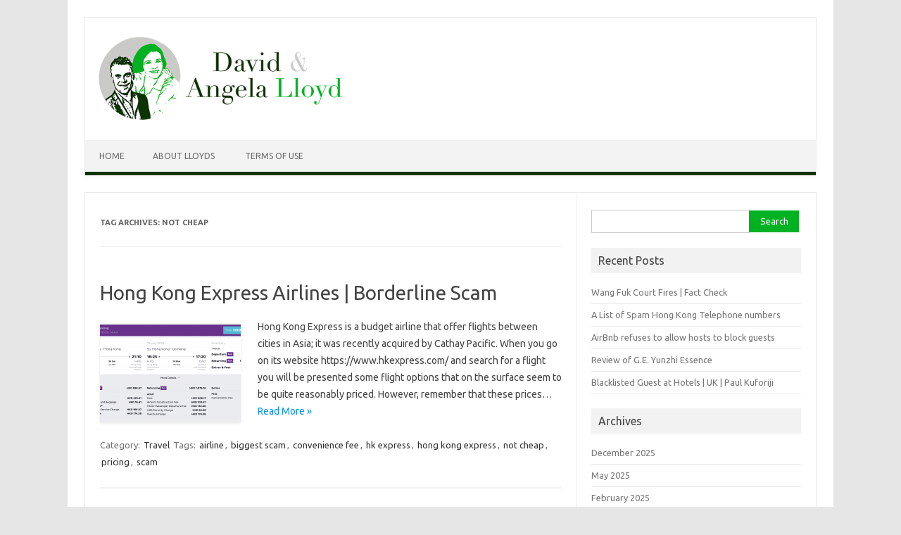

--- FILE ---
content_type: text/html; charset=UTF-8
request_url: https://lloyds.com.hk/tag/not-cheap/
body_size: 22673
content:
<!DOCTYPE html>
<!--[if IE 7]>
<html class="ie ie7" lang="en-US" prefix="og: http://ogp.me/ns#">
<![endif]-->
<!--[if IE 8]>
<html class="ie ie8" lang="en-US" prefix="og: http://ogp.me/ns#">
<![endif]-->
<!--[if !(IE 7) | !(IE 8)  ]><!-->
<html lang="en-US" prefix="og: http://ogp.me/ns#">
<!--<![endif]-->
<head><meta charset="UTF-8" />
<meta name="viewport" content="width=device-width" />
<title>not cheap Archives - David &amp; Angela Lloyd</title>
<meta name="keywords" content="Hong Kong Expat Information" />
<meta name="description" content="David &amp; Angela Lloyd - Hong Kong Expat Information" />
<meta name="robots" value="index,follow"  />
<meta http-equiv="Cache-Control" content="no-cache"  />
<meta http-equiv="Pragma" content="no-cache"  />
<meta name="revisit-after" content="30 days"  />
<meta property="og:title" content="not cheap Archives - David &amp; Angela Lloyd" />

<link rel="shortcut icon" href="https://lloyds.com.hk/wp-content/themes/iconic-one/img/lloyds_favicon.png" />
<!--[if lt IE 9]>
<script src="https://lloyds.com.hk/wp-content/themes/iconic-one/js/html5.js" type="text/javascript"></script>
<![endif]-->

<!-- This site is optimized with the Yoast SEO plugin v5.4.2 - https://yoast.com/wordpress/plugins/seo/ -->
<link rel="canonical" href="https://lloyds.com.hk/tag/not-cheap/" />
<meta property="og:locale" content="en_US" />
<meta property="og:type" content="object" />
<meta property="og:title" content="not cheap Archives - David &amp; Angela Lloyd" />
<meta property="og:url" content="https://lloyds.com.hk/tag/not-cheap/" />
<meta property="og:site_name" content="David &amp; Angela Lloyd" />
<meta name="twitter:card" content="summary" />
<meta name="twitter:title" content="not cheap Archives - David &amp; Angela Lloyd" />
<script type='application/ld+json'>{"@context":"http:\/\/schema.org","@type":"WebSite","@id":"#website","url":"https:\/\/lloyds.com.hk\/","name":"David &amp; Angela Lloyd","potentialAction":{"@type":"SearchAction","target":"https:\/\/lloyds.com.hk\/?s={search_term_string}","query-input":"required name=search_term_string"}}</script>
<!-- / Yoast SEO plugin. -->

<link rel='dns-prefetch' href='//fonts.googleapis.com' />
<link rel='dns-prefetch' href='//s.w.org' />
<link rel="alternate" type="application/rss+xml" title="David &amp; Angela Lloyd &raquo; Feed" href="https://lloyds.com.hk/feed/" />
<link rel="alternate" type="application/rss+xml" title="David &amp; Angela Lloyd &raquo; Comments Feed" href="https://lloyds.com.hk/comments/feed/" />
<link rel="alternate" type="application/rss+xml" title="David &amp; Angela Lloyd &raquo; not cheap Tag Feed" href="https://lloyds.com.hk/tag/not-cheap/feed/" />
		<script type="text/javascript">
			window._wpemojiSettings = {"baseUrl":"https:\/\/s.w.org\/images\/core\/emoji\/2.3\/72x72\/","ext":".png","svgUrl":"https:\/\/s.w.org\/images\/core\/emoji\/2.3\/svg\/","svgExt":".svg","source":{"concatemoji":"https:\/\/lloyds.com.hk\/wp-includes\/js\/wp-emoji-release.min.js?ver=4.8.27"}};
			!function(t,a,e){var r,i,n,o=a.createElement("canvas"),l=o.getContext&&o.getContext("2d");function c(t){var e=a.createElement("script");e.src=t,e.defer=e.type="text/javascript",a.getElementsByTagName("head")[0].appendChild(e)}for(n=Array("flag","emoji4"),e.supports={everything:!0,everythingExceptFlag:!0},i=0;i<n.length;i++)e.supports[n[i]]=function(t){var e,a=String.fromCharCode;if(!l||!l.fillText)return!1;switch(l.clearRect(0,0,o.width,o.height),l.textBaseline="top",l.font="600 32px Arial",t){case"flag":return(l.fillText(a(55356,56826,55356,56819),0,0),e=o.toDataURL(),l.clearRect(0,0,o.width,o.height),l.fillText(a(55356,56826,8203,55356,56819),0,0),e===o.toDataURL())?!1:(l.clearRect(0,0,o.width,o.height),l.fillText(a(55356,57332,56128,56423,56128,56418,56128,56421,56128,56430,56128,56423,56128,56447),0,0),e=o.toDataURL(),l.clearRect(0,0,o.width,o.height),l.fillText(a(55356,57332,8203,56128,56423,8203,56128,56418,8203,56128,56421,8203,56128,56430,8203,56128,56423,8203,56128,56447),0,0),e!==o.toDataURL());case"emoji4":return l.fillText(a(55358,56794,8205,9794,65039),0,0),e=o.toDataURL(),l.clearRect(0,0,o.width,o.height),l.fillText(a(55358,56794,8203,9794,65039),0,0),e!==o.toDataURL()}return!1}(n[i]),e.supports.everything=e.supports.everything&&e.supports[n[i]],"flag"!==n[i]&&(e.supports.everythingExceptFlag=e.supports.everythingExceptFlag&&e.supports[n[i]]);e.supports.everythingExceptFlag=e.supports.everythingExceptFlag&&!e.supports.flag,e.DOMReady=!1,e.readyCallback=function(){e.DOMReady=!0},e.supports.everything||(r=function(){e.readyCallback()},a.addEventListener?(a.addEventListener("DOMContentLoaded",r,!1),t.addEventListener("load",r,!1)):(t.attachEvent("onload",r),a.attachEvent("onreadystatechange",function(){"complete"===a.readyState&&e.readyCallback()})),(r=e.source||{}).concatemoji?c(r.concatemoji):r.wpemoji&&r.twemoji&&(c(r.twemoji),c(r.wpemoji)))}(window,document,window._wpemojiSettings);
		</script>
		<style type="text/css">
img.wp-smiley,
img.emoji {
	display: inline !important;
	border: none !important;
	box-shadow: none !important;
	height: 1em !important;
	width: 1em !important;
	margin: 0 .07em !important;
	vertical-align: -0.1em !important;
	background: none !important;
	padding: 0 !important;
}
</style>
<link rel='stylesheet' id='themonic-fonts-css'  href='https://fonts.googleapis.com/css?family=Ubuntu:400,700&#038;subset=latin,latin-ext' type='text/css' media='all' />
<link rel='stylesheet' id='themonic-style-css'  href='https://lloyds.com.hk/wp-content/themes/iconic-one/style.css?ver=4.8.27' type='text/css' media='all' />
<link rel='stylesheet' id='custom-style-css'  href='https://lloyds.com.hk/wp-content/themes/iconic-one/custom.css?ver=4.8.27' type='text/css' media='all' />
<!--[if lt IE 9]>
<link rel='stylesheet' id='themonic-ie-css'  href='https://lloyds.com.hk/wp-content/themes/iconic-one/css/ie.css?ver=20130305' type='text/css' media='all' />
<![endif]-->
<link rel='https://api.w.org/' href='https://lloyds.com.hk/wp-json/' />
<link rel="EditURI" type="application/rsd+xml" title="RSD" href="https://lloyds.com.hk/xmlrpc.php?rsd" />
<link rel="wlwmanifest" type="application/wlwmanifest+xml" href="https://lloyds.com.hk/wp-includes/wlwmanifest.xml" /> 
<meta name="generator" content="WordPress 4.8.27" />
		<style type="text/css">.recentcomments a{display:inline !important;padding:0 !important;margin:0 !important;}</style>
		</head>
<body class="archive tag tag-not-cheap tag-478 custom-font-enabled single-author">
<div id="page" class="hfeed site">
	<header id="masthead" class="site-header" role="banner">
					
		<div class="themonic-logo">
        <a href="https://lloyds.com.hk/" title="David &amp; Angela Lloyd" rel="home"><img src="http://lloyds.com.hk/wp-content/uploads/lloyds_transparent-e1439798142707.png" alt="David &amp; Angela Lloyd"></a>
		</div>
		

		
		<nav id="site-navigation" class="themonic-nav" role="navigation">
			<a class="assistive-text" href="#content" title="Skip to content">Skip to content</a>
			<div id="menu-top" class="nav-menu"><ul>
<li ><a href="https://lloyds.com.hk/">Home</a></li><li class="page_item page-item-88"><a href="https://lloyds.com.hk/about-lloyds/">About Lloyds</a></li>
<li class="page_item page-item-2"><a href="https://lloyds.com.hk/about/">Terms of Use</a></li>
</ul></div>
		</nav><!-- #site-navigation -->
		<div class="clear"></div>
	</header><!-- #masthead -->

	<div id="main" class="wrapper">

	<section id="primary" class="site-content">
		<div id="content" role="main">

					<header class="archive-header">
				<h1 class="archive-title">Tag Archives: <span>not cheap</span></h1>

						</header><!-- .archive-header -->

			
	<article id="post-891" class="post-891 post type-post status-publish format-standard has-post-thumbnail hentry category-travel tag-airline tag-biggest-scam tag-convenience-fee tag-hk-express tag-hong-kong-express tag-not-cheap tag-pricing tag-scam">
				<header class="entry-header">
						<h2 class="entry-title">
				<a href="https://lloyds.com.hk/hong-kong-express-airlines-scam/" title="Permalink to Hong Kong Express Airlines | Borderline Scam" rel="bookmark">Hong Kong Express Airlines | Borderline Scam</a>
			</h2>
											
			</header><!-- .entry-header -->

				
		<div class="entry-summary">
				<!-- Ico nic One home page thumbnail with custom excerpt -->
<div class="excerpt-thumb">
            <a href="https://lloyds.com.hk/hong-kong-express-airlines-scam/" title="Permalink to Hong Kong Express Airlines | Borderline Scam" rel="bookmark">
            <img width="200" height="140" src="https://lloyds.com.hk/wp-content/uploads/hk_express_all_hidden_costs-200x140.png" class="alignleft wp-post-image" alt="" />       		</a>
    </div>
			<p>Hong Kong Express is a budget airline that offer flights between cities in Asia; it was recently acquired by Cathay Pacific. When you go on its website https://www.hkexpress.com/ and search for a flight you will be presented some flight options that on the surface seem to be quite reasonably priced. However, remember that these prices… <span class="read-more"><a href="https://lloyds.com.hk/hong-kong-express-airlines-scam/">Read More &raquo;</a></span></p>
		</div><!-- .entry-summary -->
		
		<footer class="entry-meta">
		<span>Category: <a href="https://lloyds.com.hk/category/travel/" rel="category tag">Travel</a></span> <span>Tags: <a href="https://lloyds.com.hk/tag/airline/" rel="tag">airline</a>, <a href="https://lloyds.com.hk/tag/biggest-scam/" rel="tag">biggest scam</a>, <a href="https://lloyds.com.hk/tag/convenience-fee/" rel="tag">convenience fee</a>, <a href="https://lloyds.com.hk/tag/hk-express/" rel="tag">hk express</a>, <a href="https://lloyds.com.hk/tag/hong-kong-express/" rel="tag">hong kong express</a>, <a href="https://lloyds.com.hk/tag/not-cheap/" rel="tag">not cheap</a>, <a href="https://lloyds.com.hk/tag/pricing/" rel="tag">pricing</a>, <a href="https://lloyds.com.hk/tag/scam/" rel="tag">scam</a></span> 
           						</footer><!-- .entry-meta -->
	</article><!-- #post -->

		
		</div><!-- #content -->
	</section><!-- #primary -->


			<div id="secondary" class="widget-area" role="complementary">
			<aside id="search-2" class="widget widget_search"><form role="search" method="get" id="searchform" class="searchform" action="https://lloyds.com.hk/">
				<div>
					<label class="screen-reader-text" for="s">Search for:</label>
					<input type="text" value="" name="s" id="s" />
					<input type="submit" id="searchsubmit" value="Search" />
				</div>
			</form></aside>		<aside id="recent-posts-2" class="widget widget_recent_entries">		<p class="widget-title">Recent Posts</p>		<ul>
					<li>
				<a href="https://lloyds.com.hk/wang-fuk-court-fires-fact-check/">Wang Fuk Court Fires | Fact Check</a>
						</li>
					<li>
				<a href="https://lloyds.com.hk/list-spam-hong-kong-telephone-numbers/">A List of Spam Hong Kong Telephone numbers</a>
						</li>
					<li>
				<a href="https://lloyds.com.hk/airbnb-refuses-allow-hosts-block-guests/">AirBnb refuses to allow hosts to block guests</a>
						</li>
					<li>
				<a href="https://lloyds.com.hk/review-g-e-yunzhi-essence/">Review of G.E. Yunzhi Essence</a>
						</li>
					<li>
				<a href="https://lloyds.com.hk/blacklisted-guest-hotels-uk-paul-kuforiji/">Blacklisted Guest at Hotels | UK | Paul Kuforiji</a>
						</li>
				</ul>
		</aside>		<aside id="archives-2" class="widget widget_archive"><p class="widget-title">Archives</p>		<ul>
			<li><a href='https://lloyds.com.hk/2025/12/'>December 2025</a></li>
	<li><a href='https://lloyds.com.hk/2025/05/'>May 2025</a></li>
	<li><a href='https://lloyds.com.hk/2025/02/'>February 2025</a></li>
	<li><a href='https://lloyds.com.hk/2024/08/'>August 2024</a></li>
	<li><a href='https://lloyds.com.hk/2023/07/'>July 2023</a></li>
	<li><a href='https://lloyds.com.hk/2023/06/'>June 2023</a></li>
	<li><a href='https://lloyds.com.hk/2023/05/'>May 2023</a></li>
	<li><a href='https://lloyds.com.hk/2022/08/'>August 2022</a></li>
	<li><a href='https://lloyds.com.hk/2022/06/'>June 2022</a></li>
	<li><a href='https://lloyds.com.hk/2022/04/'>April 2022</a></li>
	<li><a href='https://lloyds.com.hk/2021/09/'>September 2021</a></li>
	<li><a href='https://lloyds.com.hk/2021/07/'>July 2021</a></li>
	<li><a href='https://lloyds.com.hk/2021/02/'>February 2021</a></li>
	<li><a href='https://lloyds.com.hk/2021/01/'>January 2021</a></li>
	<li><a href='https://lloyds.com.hk/2020/10/'>October 2020</a></li>
	<li><a href='https://lloyds.com.hk/2020/08/'>August 2020</a></li>
	<li><a href='https://lloyds.com.hk/2020/01/'>January 2020</a></li>
	<li><a href='https://lloyds.com.hk/2019/11/'>November 2019</a></li>
	<li><a href='https://lloyds.com.hk/2019/10/'>October 2019</a></li>
	<li><a href='https://lloyds.com.hk/2019/08/'>August 2019</a></li>
	<li><a href='https://lloyds.com.hk/2019/03/'>March 2019</a></li>
	<li><a href='https://lloyds.com.hk/2019/02/'>February 2019</a></li>
	<li><a href='https://lloyds.com.hk/2018/12/'>December 2018</a></li>
	<li><a href='https://lloyds.com.hk/2018/09/'>September 2018</a></li>
	<li><a href='https://lloyds.com.hk/2018/08/'>August 2018</a></li>
	<li><a href='https://lloyds.com.hk/2018/01/'>January 2018</a></li>
	<li><a href='https://lloyds.com.hk/2017/11/'>November 2017</a></li>
	<li><a href='https://lloyds.com.hk/2017/10/'>October 2017</a></li>
	<li><a href='https://lloyds.com.hk/2017/09/'>September 2017</a></li>
	<li><a href='https://lloyds.com.hk/2017/06/'>June 2017</a></li>
	<li><a href='https://lloyds.com.hk/2017/02/'>February 2017</a></li>
	<li><a href='https://lloyds.com.hk/2017/01/'>January 2017</a></li>
	<li><a href='https://lloyds.com.hk/2016/10/'>October 2016</a></li>
	<li><a href='https://lloyds.com.hk/2016/09/'>September 2016</a></li>
	<li><a href='https://lloyds.com.hk/2016/06/'>June 2016</a></li>
	<li><a href='https://lloyds.com.hk/2016/04/'>April 2016</a></li>
	<li><a href='https://lloyds.com.hk/2016/03/'>March 2016</a></li>
	<li><a href='https://lloyds.com.hk/2016/02/'>February 2016</a></li>
	<li><a href='https://lloyds.com.hk/2016/01/'>January 2016</a></li>
	<li><a href='https://lloyds.com.hk/2015/10/'>October 2015</a></li>
	<li><a href='https://lloyds.com.hk/2015/08/'>August 2015</a></li>
	<li><a href='https://lloyds.com.hk/2015/07/'>July 2015</a></li>
	<li><a href='https://lloyds.com.hk/2015/06/'>June 2015</a></li>
	<li><a href='https://lloyds.com.hk/2015/03/'>March 2015</a></li>
	<li><a href='https://lloyds.com.hk/2014/08/'>August 2014</a></li>
	<li><a href='https://lloyds.com.hk/2013/12/'>December 2013</a></li>
	<li><a href='https://lloyds.com.hk/2013/09/'>September 2013</a></li>
	<li><a href='https://lloyds.com.hk/2013/07/'>July 2013</a></li>
	<li><a href='https://lloyds.com.hk/2013/04/'>April 2013</a></li>
	<li><a href='https://lloyds.com.hk/2012/11/'>November 2012</a></li>
	<li><a href='https://lloyds.com.hk/2012/09/'>September 2012</a></li>
	<li><a href='https://lloyds.com.hk/2012/08/'>August 2012</a></li>
	<li><a href='https://lloyds.com.hk/2012/01/'>January 2012</a></li>
	<li><a href='https://lloyds.com.hk/2011/12/'>December 2011</a></li>
	<li><a href='https://lloyds.com.hk/2011/11/'>November 2011</a></li>
	<li><a href='https://lloyds.com.hk/2011/06/'>June 2011</a></li>
	<li><a href='https://lloyds.com.hk/2011/01/'>January 2011</a></li>
	<li><a href='https://lloyds.com.hk/2010/12/'>December 2010</a></li>
	<li><a href='https://lloyds.com.hk/2010/11/'>November 2010</a></li>
	<li><a href='https://lloyds.com.hk/2010/09/'>September 2010</a></li>
	<li><a href='https://lloyds.com.hk/2010/07/'>July 2010</a></li>
	<li><a href='https://lloyds.com.hk/2009/12/'>December 2009</a></li>
	<li><a href='https://lloyds.com.hk/2009/07/'>July 2009</a></li>
	<li><a href='https://lloyds.com.hk/2009/06/'>June 2009</a></li>
	<li><a href='https://lloyds.com.hk/2009/04/'>April 2009</a></li>
	<li><a href='https://lloyds.com.hk/2009/03/'>March 2009</a></li>
		</ul>
		</aside><aside id="categories-2" class="widget widget_categories"><p class="widget-title">Categories</p>		<ul>
	<li class="cat-item cat-item-14"><a href="https://lloyds.com.hk/category/antiques-collectables/" >Antiques &amp; Collectables</a>
</li>
	<li class="cat-item cat-item-5"><a href="https://lloyds.com.hk/category/architects-hong-kong/" >Architects Hong Kong</a>
</li>
	<li class="cat-item cat-item-15"><a href="https://lloyds.com.hk/category/art-culture/" >Art &amp; Culture</a>
</li>
	<li class="cat-item cat-item-16"><a href="https://lloyds.com.hk/category/automobile/" >Automobile</a>
</li>
	<li class="cat-item cat-item-17"><a href="https://lloyds.com.hk/category/banking-investment/" >Banking &amp; Investment</a>
</li>
	<li class="cat-item cat-item-48"><a href="https://lloyds.com.hk/category/business-china/" >Business China</a>
</li>
	<li class="cat-item cat-item-204"><a href="https://lloyds.com.hk/category/cars/" >Cars</a>
</li>
	<li class="cat-item cat-item-18"><a href="https://lloyds.com.hk/category/charity/" >Charity</a>
</li>
	<li class="cat-item cat-item-12"><a href="https://lloyds.com.hk/category/china-display-stands-manufacturer/" >China Display Stands Manufacturer</a>
</li>
	<li class="cat-item cat-item-266"><a href="https://lloyds.com.hk/category/chinese-communist-party/" >Chinese Communist Party</a>
</li>
	<li class="cat-item cat-item-19"><a href="https://lloyds.com.hk/category/clothing/" >Clothing</a>
</li>
	<li class="cat-item cat-item-20"><a href="https://lloyds.com.hk/category/communication/" >Communication</a>
</li>
	<li class="cat-item cat-item-261"><a href="https://lloyds.com.hk/category/complaints/" >complaints</a>
</li>
	<li class="cat-item cat-item-11"><a href="https://lloyds.com.hk/category/denton-corker-marshall-hong-kong/" >Denton Corker Marshall Hong Kong</a>
</li>
	<li class="cat-item cat-item-186"><a href="https://lloyds.com.hk/category/diamonds/" >Diamonds</a>
</li>
	<li class="cat-item cat-item-8"><a href="https://lloyds.com.hk/category/display-stands-manufacturer/" >Display Stands Manufacturer</a>
</li>
	<li class="cat-item cat-item-299"><a href="https://lloyds.com.hk/category/education/" >education</a>
</li>
	<li class="cat-item cat-item-185"><a href="https://lloyds.com.hk/category/entertainment/" >Entertainment</a>
</li>
	<li class="cat-item cat-item-21"><a href="https://lloyds.com.hk/category/fashion/" >Fashion</a>
</li>
	<li class="cat-item cat-item-22"><a href="https://lloyds.com.hk/category/food-beverage/" >Food &amp; Beverage</a>
</li>
	<li class="cat-item cat-item-23"><a href="https://lloyds.com.hk/category/furniture/" >Furniture</a>
</li>
	<li class="cat-item cat-item-10"><a href="https://lloyds.com.hk/category/have-your-say-in-hong-kong-politics-hong-kong-voice/" >Have Your Say In Hong Kong Politics &#8211; Hong Kong Voice</a>
</li>
	<li class="cat-item cat-item-24"><a href="https://lloyds.com.hk/category/health/" >Health</a>
</li>
	<li class="cat-item cat-item-4"><a href="https://lloyds.com.hk/category/hong-kong-web-developers/" >Hong Kong Web Developers</a>
</li>
	<li class="cat-item cat-item-37"><a href="https://lloyds.com.hk/category/hosting-cpanel/" >Hosting Cpanel</a>
</li>
	<li class="cat-item cat-item-32"><a href="https://lloyds.com.hk/category/hotel-travel/" >Hotel &amp; Travel</a>
</li>
	<li class="cat-item cat-item-3"><a href="https://lloyds.com.hk/category/international-schools/" >International Schools</a>
</li>
	<li class="cat-item cat-item-163"><a href="https://lloyds.com.hk/category/investment/" >Investment</a>
</li>
	<li class="cat-item cat-item-109"><a href="https://lloyds.com.hk/category/linux/" >linux</a>
</li>
	<li class="cat-item cat-item-34"><a href="https://lloyds.com.hk/category/logistics/" >Logistics</a>
</li>
	<li class="cat-item cat-item-36"><a href="https://lloyds.com.hk/category/manufacturing/" >Manufacturing</a>
</li>
	<li class="cat-item cat-item-35"><a href="https://lloyds.com.hk/category/media/" >Media</a>
</li>
	<li class="cat-item cat-item-25"><a href="https://lloyds.com.hk/category/music/" >Music</a>
</li>
	<li class="cat-item cat-item-71"><a href="https://lloyds.com.hk/category/newsgroup/" >Newsgroup</a>
</li>
	<li class="cat-item cat-item-26"><a href="https://lloyds.com.hk/category/personal/" >Personal</a>
</li>
	<li class="cat-item cat-item-27"><a href="https://lloyds.com.hk/category/pharmaceuticals/" >Pharmaceuticals</a>
</li>
	<li class="cat-item cat-item-33"><a href="https://lloyds.com.hk/category/photography/" >Photography</a>
</li>
	<li class="cat-item cat-item-13"><a href="https://lloyds.com.hk/category/politics-hong-kong/" >Politics Hong Kong</a>
</li>
	<li class="cat-item cat-item-28"><a href="https://lloyds.com.hk/category/property/" >Property</a>
</li>
	<li class="cat-item cat-item-29"><a href="https://lloyds.com.hk/category/recruitment/" >Recruitment</a>
</li>
	<li class="cat-item cat-item-30"><a href="https://lloyds.com.hk/category/restaurant/" >Restaurant</a>
</li>
	<li class="cat-item cat-item-9"><a href="https://lloyds.com.hk/category/retail-stands/" >Retail Stands</a>
</li>
	<li class="cat-item cat-item-31"><a href="https://lloyds.com.hk/category/security/" >Security</a>
</li>
	<li class="cat-item cat-item-252"><a href="https://lloyds.com.hk/category/silver-prices/" >silver prices</a>
</li>
	<li class="cat-item cat-item-379"><a href="https://lloyds.com.hk/category/technology/" >technology</a>
</li>
	<li class="cat-item cat-item-178"><a href="https://lloyds.com.hk/category/travel/" >Travel</a>
</li>
	<li class="cat-item cat-item-1"><a href="https://lloyds.com.hk/category/uncategorized/" >Uncategorized</a>
</li>
	<li class="cat-item cat-item-60"><a href="https://lloyds.com.hk/category/usenet/" >Usenet</a>
</li>
	<li class="cat-item cat-item-7"><a href="https://lloyds.com.hk/category/web-design-hong-kong/" >Web Design Hong Kong</a>
</li>
	<li class="cat-item cat-item-6"><a href="https://lloyds.com.hk/category/web-developer-hong-kong/" >Web Developer Hong Kong</a>
</li>
		</ul>
</aside>		</div><!-- #secondary -->
		</div><!-- #main .wrapper -->
	<footer id="colophon" role="contentinfo">
		<div class="site-info">
		<div class="footercopy">Copyright 2017 © All Rights Reserved</div>
		<div class="footercredit">Hong Kong Posts</div>
		<div class="clear"></div>
		</div><!-- .site-info -->
		</footer><!-- #colophon -->
		<div class="site-wordpress">
			
				</div><!-- .site-info -->
				<div class="clear"></div>
</div><!-- #page -->

<script type='text/javascript' src='https://lloyds.com.hk/wp-content/themes/iconic-one/js/selectnav.js?ver=1.0'></script>
<script type='text/javascript' src='https://lloyds.com.hk/wp-includes/js/wp-embed.min.js?ver=4.8.27'></script>
</body>
</html>